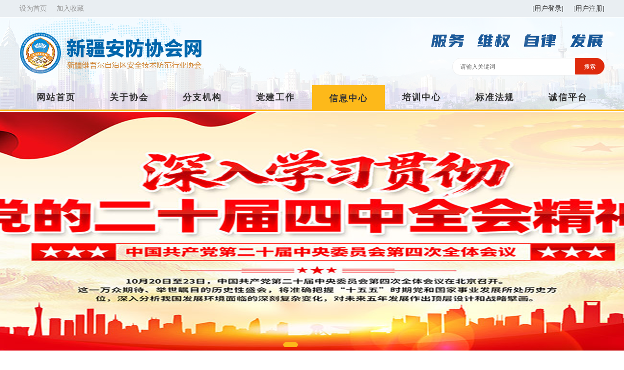

--- FILE ---
content_type: text/html; charset=utf-8
request_url: https://www.xjafxh.org/shows/48/1287.html
body_size: 9777
content:
<!DOCTYPE html>
<html>
	<head>
		<meta charset="UTF-8">
		<title>关于举办2023年安防工程技术员第五期在线网络考试的通知 - 通知公告 - 新疆维吾尔自治区安全技术防范行业协会</title>
		<meta name="keywords" content="新疆维吾尔自治区安全技术防范行业协会" />
		<meta name="description" content="新安协通〔2023〕29号各安防工程企业：根据新疆安防协会《安防工程企业资质等级评定管理办法》的规定和《关于正式开展安防工程技术员网上培训的通知》（新安协通〔2016〕27号）的精神，及《关于开通安防工程技术人员在线网络考试的通知》（新安协通〔2020〕09号）的要求，新疆安防协会组织2023年安防工程技术员第五期在线网络考试，现将有关事项通知如下：一、第五期在线网络考试的安防工程企业名单：根据各企业网上学习的完成情况..." />
		<link rel="stylesheet" href="/static/modules/cms/css/iconfont.css"/>
		<link rel="stylesheet" href="/static/modules/cms/css/base.css"/>
	</head>
	<body>
		
		<div class="top-bar">
			<div class="top-bar-box">
				<a class="top-bar-left" οnclick="SetHome(this,window.location);" href="javascript:void(0)">设为首页</a>
				<a class="top-bar-left" href="javascript:addFavorite()">加入收藏</a>
				                <a class="top-bar-right" target="_blank" href="/member/index/register.html">[用户注册]</a>
				<a class="top-bar-right" target="_blank" href="/member/index/login.html">[用户登录]</a>
                                				
			</div>
		</div>
		
		<div class="header">
			<div class="search">
				<div class="from">
					<form name="formsearch" action="/search.html">
						<input type="text" class="input" name="keyword" placeholder="请输入关键词" />
						<input type="submit" class="submit" value="搜索">
					</form>
				</div>
			</div>
			<div class="menu-box">
				<div class="menu">
					<li class="animate">
						<a href="/" title="首页">网站首页</a>
					</li>
					                    <li class="animate">
						<a href="/lists/22.html">关于协会</a>
												<ul>
							                            <a href="/lists/22.html" title="协会介绍">协会介绍</a>
                                                        <a href="/lists/23.html" title="组织机构">组织机构</a>
                                                        <a href="/lists/24.html" title="联系我们">联系我们</a>
                                                        
						</ul>
											</li>
					                    <li class="animate">
						<a href="/lists/30.html">分支机构</a>
												<ul>
							                            <a href="/lists/30.html" title="专家委员会">专家委员会</a>
                                                        <a href="/lists/37.html" title="无人机分会">无人机分会</a>
                                                        <a href="/lists/40.html" title="智能交通分会">智能交通分会</a>
                                                        
						</ul>
											</li>
					                    <li class="animate">
						<a href="/lists/44.html">党建工作</a>
												<ul>
							                            <a href="/lists/44.html" title="实事政治">实事政治</a>
                                                        <a href="/lists/45.html" title="党员活动">党员活动</a>
                                                        <a href="/lists/46.html" title="会员党建活动">会员党建活动</a>
                                                        
						</ul>
											</li>
					                    <li class="animate curr">
						<a href="/lists/48.html">信息中心</a>
												<ul>
							                            <a href="/lists/48.html" title="通知公告">通知公告</a>
                                                        <a href="/lists/49.html" title="协会新闻">协会新闻</a>
                                                        <a href="/lists/50.html" title="协会文件">协会文件</a>
                                                        <a href="/lists/51.html" title="行业动态">行业动态</a>
                                                        <a href="/lists/52.html" title="会员动态">会员动态</a>
                                                        <a href="/lists/69.html" title="资料下载">资料下载</a>
                                                        
						</ul>
											</li>
					                    <li class="animate">
						<a href="/lists/54.html">培训中心</a>
												<ul>
							                            <a href="/lists/54.html" title="培训安排">培训安排</a>
                                                        <a href="/lists/55.html" title="培训动态">培训动态</a>
                                                        <a href="/lists/56.html" title="证书查询">证书查询</a>
                                                        
						</ul>
											</li>
					                    <li class="animate">
						<a href="/lists/60.html">标准法规</a>
												<ul>
							                            <a href="/lists/60.html" title="政策法规">政策法规</a>
                                                        <a href="/lists/63.html" title="标准规范">标准规范</a>
                                                        
						</ul>
											</li>
					                    
                    <li class="animate">
						<a href="#" onclick="alert('敬请期待！')">诚信平台</a>
					</li>
				</div>
			</div>
		</div>
		
		
				<div class="banner">
			<div class="slide-box">
				<ul>
												<li><a class="banner-img" style="background: url(/uploads/images/20251111/08a15745cc5d2c389c87145feca4679a.png) no-repeat center center;" href='#'  target='_blank'></a></li>
															</ul>
				<div class="hd"></div>
			</div>
		</div>
		
		
		<div class="box pb40">
			<div class="left-sub">
												<div class="cont-block-title border-bg">
					<div class="curr">信息中心</div>
				</div>
				<div class="left-sub-box">
										<li class="curr">
												<a href="/index.php/lists/48.html">通知公告</a>
											</li>
										<li >
												<a href="/index.php/lists/49.html">协会新闻</a>
											</li>
										<li >
												<a href="/index.php/lists/50.html">协会文件</a>
											</li>
										<li >
												<a href="/index.php/lists/51.html">行业动态</a>
											</li>
										<li >
												<a href="/index.php/lists/52.html">会员动态</a>
											</li>
										<li >
												<a href="/index.php/lists/69.html">资料下载</a>
											</li>
										
				</div>
				<div class="cont-block-title">
					<div class="curr">最新资讯</div>
				</div>
				<div class="left-list-box">
										<a href="/shows/48/1481.html">
						<div class="time">01-14</div>
						<div class="title">关于开展2026年安防品牌日评优活动的通...</div>
					</a>
										<a href="/shows/49/1480.html">
						<div class="time">01-12</div>
						<div class="title">协会受邀参加2026全国安防界迎春团拜会...</div>
					</a>
										<a href="/shows/48/1479.html">
						<div class="time">01-04</div>
						<div class="title">关于缴纳2026年会费的通知</div>
					</a>
										<a href="/shows/49/1478.html">
						<div class="time">01-04</div>
						<div class="title">凝心聚力 共赴新程&mdash;&mdash;新疆安防协会受邀...</div>
					</a>
										<a href="/shows/49/1477.html">
						<div class="time">01-04</div>
						<div class="title">凝聚产业力量 赋能协同发展|新疆安防协...</div>
					</a>
								        
				</div>
							</div>
			<div class="right-box">
				<div class="cont-block-title border-bg">
					<div class="curr">通知公告</div>
					<ul><a href="/">首页</a> &gt; <a href="/index.php/lists/48.html" >信息中心</a> &gt; <a href="/lists/48.html" >通知公告</a></ul>
				</div>
				<div class="show-title">关于举办2023年安防工程技术员第五期在线网络考试的通知</div>
				<div class="show-info">
					<span>阅读：4253</span>
					<span>时间：2023-09-18 16:36</span>
				</div>
				<div class="show-content">
					<p style="text-align:right;line-height:37px"><span style="font-size:21px;font-family:方正仿宋_GBK">新安协通〔</span><span style="font-size:21px">2023</span><span style="font-size:21px;font-family:方正仿宋_GBK">〕</span><span style="font-size:21px">29</span><span style="font-size:21px;font-family:方正仿宋_GBK">号</span></p><p style="line-height:37px"><span style="font-size:21px;font-family:方正仿宋_GBK">各安防工程企业：</span></p><p style="text-indent:42px;line-height:37px"><span style="font-size:21px;font-family:方正仿宋_GBK">根据新疆安防协会《安防工程企业资质等级评定管理办法》的规定和<span style="color:black">《关于正式开展安防工程技术员网上培训的通知》（新安协通</span>〔</span><span style="font-size:21px">2016</span><span style="font-size:21px;font-family:方正仿宋_GBK">〕</span><span style="font-size:21px;color:black">27</span><span style="font-size:21px;font-family:方正仿宋_GBK">号）的精神，及《关于<span style="color:black">开通安防工程技术人员在线网络考试的通知</span>》<span style="color:black">（新安协通</span>〔</span><span style="font-size:21px">2020</span><span style="font-size:21px;font-family:方正仿宋_GBK">〕</span><span style="font-size:21px;color:black">09</span><span style="font-size:21px;font-family:方正仿宋_GBK">号）的要求，新疆安防协会组织</span><span style="font-size:21px">2023</span><span style="font-size:21px;font-family:方正仿宋_GBK">年安防工程技术员第五期在线网络考试，现将有关事项通知如下：</span></p><p style="text-indent:43px;line-height:37px"><span style="font-size:21px;font-family:方正仿宋_GBK;color:black">一、第五期在线网络考试的安防工程企业名单：</span></p><p style="text-align:left;text-indent:43px;line-height:37px"><span style="font-size:21px;font-family:方正仿宋_GBK;color:black">根据各企业网上学习的完成情况，并征求各企业意见，参加第五期在线网络考试的安防工程企业名单有以下</span><span style="font-size:21px;color:black">67</span><span style="font-size:21px;font-family:方正仿宋_GBK;color:black">家企业</span><span style="font-size:21px;color:black">165</span><span style="font-size:21px;font-family:方正仿宋_GBK;color:black">人。</span></p><p style="text-align:left;text-indent:43px;line-height:37px"><span style="font-size:21px;color:black">1</span><span style="font-size: 21px;font-family:方正仿宋_GBK;color:black">、新疆八达科技发展有限公司：</span><span style="font-size:21px;color:black">12</span><span style="font-size:21px;font-family:方正仿宋_GBK;color:black">人</span></p><p style="text-align:left;text-indent:43px;line-height:37px"><span style="font-size:21px;color:black">2</span><span style="font-size: 21px;font-family:方正仿宋_GBK;color:black">、新疆华瑞科技有限公司：</span><span style="font-size:21px;color:black">8</span><span style="font-size:21px;font-family:方正仿宋_GBK;color:black">人</span></p><p style="text-align:left;text-indent:43px;line-height:37px"><span style="font-size:21px;color:black">3</span><span style="font-size: 21px;font-family:方正仿宋_GBK;color:black">、库车经开物业服务有限公司：</span><span style="font-size:21px;color:black">8</span><span style="font-size:21px;font-family:方正仿宋_GBK;color:black">人</span></p><p style="text-align:left;text-indent:43px;line-height:37px"><span style="font-size:21px;color:black">4</span><span style="font-size: 21px;font-family:方正仿宋_GBK;color:black">、迅通网络技术有限公司：</span><span style="font-size:21px;color:black">7</span><span style="font-size:21px;font-family:方正仿宋_GBK;color:black">人</span></p><p style="text-align:left;text-indent:43px;line-height:37px"><span style="font-size:21px;color:black">5</span><span style="font-size: 21px;font-family:方正仿宋_GBK;color:black">、新疆中科丝路物联科技有限公司：</span><span style="font-size:21px;color:black">7</span><span style="font-size:21px;font-family:方正仿宋_GBK;color:black">人</span></p><p style="text-align:left;text-indent:43px;line-height:37px"><span style="font-size:21px;color:black">6</span><span style="font-size: 21px;font-family:方正仿宋_GBK;color:black">、新疆睿数云鼎信息科技有限公司：</span><span style="font-size:21px;color:black">7</span><span style="font-size:21px;font-family:方正仿宋_GBK;color:black">人</span></p><p style="text-align:left;text-indent:43px;line-height:37px"><span style="font-size:21px;color:black">7</span><span style="font-size: 21px;font-family:方正仿宋_GBK;color:black">、新疆云天科技工程技术有限公司：</span><span style="font-size:21px;color:black">5</span><span style="font-size:21px;font-family:方正仿宋_GBK;color:black">人</span></p><p style="text-align:left;text-indent:43px;line-height:37px"><span style="font-size:21px;color:black">8</span><span style="font-size: 21px;font-family:方正仿宋_GBK;color:black">、新疆阳光电通科技股份有限公司：</span><span style="font-size:21px;color:black">5</span><span style="font-size:21px;font-family:方正仿宋_GBK;color:black">人</span></p><p style="text-align:left;text-indent:43px;line-height:37px"><span style="font-size:21px;color:black">9</span><span style="font-size: 21px;font-family:方正仿宋_GBK;color:black">、新疆晟德高工程有限公司：</span><span style="font-size:21px;color:black">5</span><span style="font-size:21px;font-family:方正仿宋_GBK;color:black">人</span></p><p style="text-align:left;text-indent:43px;line-height:37px"><span style="font-size:21px;color:black">10</span><span style="font-size: 21px;font-family:方正仿宋_GBK;color:black">、新疆交投联网服务中心有限责任公司：</span><span style="font-size:21px;color:black">5</span><span style="font-size:21px;font-family:方正仿宋_GBK;color:black">人</span></p><p style="text-align:left;text-indent:43px;line-height:37px"><span style="font-size:21px;color:black">11</span><span style="font-size: 21px;font-family:方正仿宋_GBK;color:black">、巴州普天网络科技有限责任公司：</span><span style="font-size:21px;color:black">5</span><span style="font-size:21px;font-family:方正仿宋_GBK;color:black">人</span></p><p style="text-align:left;text-indent:43px;line-height:37px"><span style="font-size:21px;color:black">12</span><span style="font-size: 21px;font-family:方正仿宋_GBK;color:black">、新疆嚯宇建设工程有限责任公司：</span><span style="font-size:21px;color:black">4</span><span style="font-size:21px;font-family:方正仿宋_GBK;color:black">人</span></p><p style="text-align:left;text-indent:43px;line-height:37px"><span style="font-size:21px;color:black">13</span><span style="font-size: 21px;font-family:方正仿宋_GBK;color:black">、新疆承和网络有限公司：</span><span style="font-size:21px;color:black">4</span><span style="font-size:21px;font-family:方正仿宋_GBK;color:black">人</span></p><p style="text-align:left;text-indent:43px;line-height:37px"><span style="font-size:21px;color:black">14</span><span style="font-size: 21px;font-family:方正仿宋_GBK;color:black">、新疆鑫诚钰丰电子科技有限公司：</span><span style="font-size:21px;color:black">3</span><span style="font-size:21px;font-family:方正仿宋_GBK;color:black">人</span></p><p style="text-align:left;text-indent:43px;line-height:37px"><span style="font-size:21px;color:black">15</span><span style="font-size: 21px;font-family:方正仿宋_GBK;color:black">、新疆新志联科技发展有限公司：</span><span style="font-size:21px;color:black">5</span><span style="font-size:21px;font-family:方正仿宋_GBK;color:black">人</span></p><p style="text-align:left;text-indent:43px;line-height:37px"><span style="font-size:21px;color:black">16</span><span style="font-size: 21px;font-family:方正仿宋_GBK;color:black">、新疆希望电子有限公司：</span><span style="font-size:21px;color:black">3</span><span style="font-size:21px;font-family:方正仿宋_GBK;color:black">人</span></p><p style="text-align:left;text-indent:43px;line-height:37px"><span style="font-size:21px;color:black">17</span><span style="font-size: 21px;font-family:方正仿宋_GBK;color:black">、新疆同心共创智能科技有限公司：</span><span style="font-size:21px;color:black">3</span><span style="font-size:21px;font-family:方正仿宋_GBK;color:black">人</span></p><p style="text-align:left;text-indent:43px;line-height:37px"><span style="font-size:21px;color:black">18</span><span style="font-size: 21px;font-family:方正仿宋_GBK;color:black">、新疆天盾辉翔保安服务股份有限公司：</span><span style="font-size:21px;color:black">3</span><span style="font-size:21px;font-family:方正仿宋_GBK;color:black">人</span></p><p style="text-align:left;text-indent:43px;line-height:37px"><span style="font-size:21px;color:black">19</span><span style="font-size: 21px;font-family:方正仿宋_GBK;color:black">、新疆宝信智能技术有限公司：</span><span style="font-size:21px;color:black">3</span><span style="font-size:21px;font-family:方正仿宋_GBK;color:black">人</span></p><p style="text-align:left;text-indent:43px;line-height:37px"><span style="font-size:21px;color:black">20</span><span style="font-size: 21px;font-family:方正仿宋_GBK;color:black">、乌鲁木齐市新顺新技术防范有限公司：</span><span style="font-size:21px;color:black">3</span><span style="font-size:21px;font-family:方正仿宋_GBK;color:black">人</span></p><p style="text-align:left;text-indent:43px;line-height:37px"><span style="font-size:21px;color:black">21</span><span style="font-size: 21px;font-family:方正仿宋_GBK;color:black">、乌鲁木齐宏志鑫通网络科技有限公司：</span><span style="font-size:21px;color:black">3</span><span style="font-size:21px;font-family:方正仿宋_GBK;color:black">人</span></p><p style="text-align:left;text-indent:43px;line-height:37px"><span style="font-size:21px;color:black">22</span><span style="font-size: 21px;font-family:方正仿宋_GBK;color:black">、新疆忠众智远信息科技有限公司：</span><span style="font-size:21px;color:black">2</span><span style="font-size:21px;font-family:方正仿宋_GBK;color:black">人</span></p><p style="text-align:left;text-indent:43px;line-height:37px"><span style="font-size:21px;color:black">23</span><span style="font-size: 21px;font-family:方正仿宋_GBK;color:black">、新疆正方人合信息技术有限公司：</span><span style="font-size:21px;color:black">2</span><span style="font-size:21px;font-family:方正仿宋_GBK;color:black">人</span></p><p style="text-align:left;text-indent:43px;line-height:37px"><span style="font-size:21px;color:black">24</span><span style="font-size: 21px;font-family:方正仿宋_GBK;color:black">、新疆意华工程技术有限公司：</span><span style="font-size:21px;color:black">2</span><span style="font-size:21px;font-family:方正仿宋_GBK;color:black">人</span></p><p style="text-align:left;text-indent:43px;line-height:37px"><span style="font-size:21px;color:black">25</span><span style="font-size: 21px;font-family:方正仿宋_GBK;color:black">、新疆壹贰壹智能科技有限公司：</span><span style="font-size:21px;color:black">2</span><span style="font-size:21px;font-family:方正仿宋_GBK;color:black">人</span></p><p style="text-align:left;text-indent:43px;line-height:37px"><span style="font-size:21px;color:black">26</span><span style="font-size: 21px;font-family:方正仿宋_GBK;color:black">、新疆新服通信产业服务有限公司：</span><span style="font-size:21px;color:black">2</span><span style="font-size:21px;font-family:方正仿宋_GBK;color:black">人</span></p><p style="text-align:left;text-indent:43px;line-height:37px"><span style="font-size:21px;color:black">27</span><span style="font-size: 21px;font-family:方正仿宋_GBK;color:black">、新疆欣泰瑞资产管理有限公司：</span><span style="font-size:21px;color:black">2</span><span style="font-size:21px;font-family:方正仿宋_GBK;color:black">人</span></p><p style="text-align:left;text-indent:43px;line-height:37px"><span style="font-size:21px;color:black">28</span><span style="font-size: 21px;font-family:方正仿宋_GBK;color:black">、新疆斯瑞投资有限公司：</span><span style="font-size:21px;color:black">2</span><span style="font-size:21px;font-family:方正仿宋_GBK;color:black">人</span></p><p style="text-align:left;text-indent:43px;line-height:37px"><span style="font-size:21px;color:black">29</span><span style="font-size: 21px;font-family:方正仿宋_GBK;color:black">、新疆佰勋达电子科技有限公司：</span><span style="font-size:21px;color:black">2</span><span style="font-size:21px;font-family:方正仿宋_GBK;color:black">人</span></p><p style="text-align:left;text-indent:43px;line-height:37px"><span style="font-size:21px;color:black">30</span><span style="font-size: 21px;font-family:方正仿宋_GBK;color:black">、新疆奥力源电子科技有限公司：</span><span style="font-size:21px;color:black">2</span><span style="font-size:21px;font-family:方正仿宋_GBK;color:black">人</span></p><p style="text-align:left;text-indent:43px;line-height:37px"><span style="font-size:21px;color:black">31</span><span style="font-size: 21px;font-family:方正仿宋_GBK;color:black">、昌吉市网信网络工程有限责任公司：</span><span style="font-size:21px;color:black">2</span><span style="font-size:21px;font-family:方正仿宋_GBK;color:black">人</span></p><p style="text-align:left;text-indent:43px;line-height:37px"><span style="font-size:21px;color:black">32</span><span style="font-size: 21px;font-family:方正仿宋_GBK;color:black">、阿克苏地区雨暄商贸有限公司：</span><span style="font-size:21px;color:black">2</span><span style="font-size:21px;font-family:方正仿宋_GBK;color:black">人</span></p><p style="text-align:left;text-indent:43px;line-height:37px"><span style="font-size:21px;color:black">33</span><span style="font-size: 21px;font-family:方正仿宋_GBK;color:black">、伊犁锐弋智博电子科技有限责任公司：</span><span style="font-size:21px;color:black">1</span><span style="font-size:21px;font-family:方正仿宋_GBK;color:black">人</span></p><p style="text-align:left;text-indent:43px;line-height:37px"><span style="font-size:21px;color:black">34</span><span style="font-size: 21px;font-family:方正仿宋_GBK;color:black">、新疆卓越臻诚智能科技有限公司：</span><span style="font-size:21px;color:black">1</span><span style="font-size:21px;font-family:方正仿宋_GBK;color:black">人</span></p><p style="text-align:left;text-indent:43px;line-height:37px"><span style="font-size:21px;color:black">35</span><span style="font-size: 21px;font-family:方正仿宋_GBK;color:black">、新疆智慧港电子科技有限公司：</span><span style="font-size:21px;color:black">1</span><span style="font-size:21px;font-family:方正仿宋_GBK;color:black">人</span></p><p style="text-align:left;text-indent:43px;line-height:37px"><span style="font-size:21px;color:black">36</span><span style="font-size: 21px;font-family:方正仿宋_GBK;color:black">、新疆震宇科技有限公司：</span><span style="font-size:21px;color:black">1</span><span style="font-size:21px;font-family:方正仿宋_GBK;color:black">人</span></p><p style="text-align:left;text-indent:43px;line-height:37px"><span style="font-size:21px;color:black">37</span><span style="font-size: 21px;font-family:方正仿宋_GBK;color:black">、新疆壹德慧创信息科技有限公司：</span><span style="font-size:21px;color:black">1</span><span style="font-size:21px;font-family:方正仿宋_GBK;color:black">人</span></p><p style="text-align:left;text-indent:43px;line-height:37px"><span style="font-size:21px;color:black">38</span><span style="font-size: 21px;font-family:方正仿宋_GBK;color:black">、新疆星辉安防科技有限公司：</span><span style="font-size:21px;color:black">1</span><span style="font-size:21px;font-family:方正仿宋_GBK;color:black">人</span></p><p style="text-align:left;text-indent:43px;line-height:37px"><span style="font-size:21px;color:black">39</span><span style="font-size: 21px;font-family:方正仿宋_GBK;color:black">、新疆鑫晶城信息科技有限公司：</span><span style="font-size:21px;color:black">1</span><span style="font-size:21px;font-family:方正仿宋_GBK;color:black">人</span></p><p style="text-align:left;text-indent:43px;line-height:37px"><span style="font-size:21px;color:black">40</span><span style="font-size: 21px;font-family:方正仿宋_GBK;color:black">、新疆西域飞阳信息工程有限公司：</span><span style="font-size:21px;color:black">1</span><span style="font-size:21px;font-family:方正仿宋_GBK;color:black">人</span></p><p style="text-align:left;text-indent:43px;line-height:37px"><span style="font-size:21px;color:black">41</span><span style="font-size: 21px;font-family:方正仿宋_GBK;color:black">、新疆通晟达网络工程有限公司：</span><span style="font-size:21px;color:black">1</span><span style="font-size:21px;font-family:方正仿宋_GBK;color:black">人</span></p><p style="text-align:left;text-indent:43px;line-height:37px"><span style="font-size:21px;color:black">42</span><span style="font-size: 21px;font-family:方正仿宋_GBK;color:black">、新疆天辰投资有限公司：</span><span style="font-size:21px;color:black">1</span><span style="font-size:21px;font-family:方正仿宋_GBK;color:black">人</span></p><p style="text-align:left;text-indent:43px;line-height:37px"><span style="font-size:21px;color:black">43</span><span style="font-size: 21px;font-family:方正仿宋_GBK;color:black">、新疆天安工程有限责任公司：</span><span style="font-size:21px;color:black">1</span><span style="font-size:21px;font-family:方正仿宋_GBK;color:black">人</span></p><p style="text-align:left;text-indent:43px;line-height:37px"><span style="font-size:21px;color:black">44</span><span style="font-size: 21px;font-family:方正仿宋_GBK;color:black">、新疆双思威电子有限公司：</span><span style="font-size:21px;color:black">1</span><span style="font-size:21px;font-family:方正仿宋_GBK;color:black">人</span></p><p style="text-align:left;text-indent:43px;line-height:37px"><span style="font-size:21px;color:black">45</span><span style="font-size: 21px;font-family:方正仿宋_GBK;color:black">、新疆融数信息科技有限公司：</span><span style="font-size:21px;color:black">1</span><span style="font-size:21px;font-family:方正仿宋_GBK;color:black">人</span></p><p style="text-align:left;text-indent:43px;line-height:37px"><span style="font-size:21px;color:black">46</span><span style="font-size: 21px;font-family:方正仿宋_GBK;color:black">、新疆铭鼎高科投资发展有限公司：</span><span style="font-size:21px;color:black">1</span><span style="font-size:21px;font-family:方正仿宋_GBK;color:black">人</span></p><p style="text-align:left;text-indent:43px;line-height:37px"><span style="font-size:21px;color:black">47</span><span style="font-size: 21px;font-family:方正仿宋_GBK;color:black">、新疆美佳能电子科技有限公司：</span><span style="font-size:21px;color:black">1</span><span style="font-size:21px;font-family:方正仿宋_GBK;color:black">人</span></p><p style="text-align:left;text-indent:43px;line-height:37px"><span style="font-size:21px;color:black">48</span><span style="font-size: 21px;font-family:方正仿宋_GBK;color:black">、新疆六合安消防科技有限公司：</span><span style="font-size:21px;color:black">1</span><span style="font-size:21px;font-family:方正仿宋_GBK;color:black">人</span></p><p style="text-align:left;text-indent:43px;line-height:37px"><span style="font-size:21px;color:black">49</span><span style="font-size: 21px;font-family:方正仿宋_GBK;color:black">、新疆蓝科智联电子科技有限公司：</span><span style="font-size:21px;color:black">1</span><span style="font-size:21px;font-family:方正仿宋_GBK;color:black">人</span></p><p style="text-align:left;text-indent:43px;line-height:37px"><span style="font-size:21px;color:black">50</span><span style="font-size: 21px;font-family:方正仿宋_GBK;color:black">、新疆聚凯顺建设工程有限公司：</span><span style="font-size:21px;color:black">1</span><span style="font-size:21px;font-family:方正仿宋_GBK;color:black">人</span></p><p style="text-align:left;text-indent:43px;line-height:37px"><span style="font-size:21px;color:black">51</span><span style="font-size: 21px;font-family:方正仿宋_GBK;color:black">、新疆金拓达电子科技有限公司：</span><span style="font-size:21px;color:black">1</span><span style="font-size:21px;font-family:方正仿宋_GBK;color:black">人</span></p><p style="text-align:left;text-indent:43px;line-height:37px"><span style="font-size:21px;color:black">52</span><span style="font-size: 21px;font-family:方正仿宋_GBK;color:black">、新疆金蓝盾工程技术有限责任公司：</span><span style="font-size:21px;color:black">1</span><span style="font-size:21px;font-family:方正仿宋_GBK;color:black">人</span></p><p style="text-align:left;text-indent:43px;line-height:37px"><span style="font-size:21px;color:black">53</span><span style="font-size: 21px;font-family:方正仿宋_GBK;color:black">、新疆慧光腾达电子科技有限公司：</span><span style="font-size:21px;color:black">1</span><span style="font-size:21px;font-family:方正仿宋_GBK;color:black">人</span></p><p style="text-align:left;text-indent:43px;line-height:37px"><span style="font-size:21px;color:black">54</span><span style="font-size: 21px;font-family:方正仿宋_GBK;color:black">、新疆惠文网络信息系统工程有限公司：</span><span style="font-size:21px;color:black">1</span><span style="font-size:21px;font-family:方正仿宋_GBK;color:black">人</span></p><p style="text-align:left;text-indent:43px;line-height:37px"><span style="font-size:21px;color:black">55</span><span style="font-size: 21px;font-family:方正仿宋_GBK;color:black">、新疆汇通捷网络工程有限公司：</span><span style="font-size:21px;color:black">1</span><span style="font-size:21px;font-family:方正仿宋_GBK;color:black">人</span></p><p style="text-align:left;text-indent:43px;line-height:37px"><span style="font-size:21px;color:black">56</span><span style="font-size: 21px;font-family:方正仿宋_GBK;color:black">、新疆华泽浩实智能科技有限公司：</span><span style="font-size:21px;color:black">1</span><span style="font-size:21px;font-family:方正仿宋_GBK;color:black">人</span></p><p style="text-align:left;text-indent:43px;line-height:37px"><span style="font-size:21px;color:black">57</span><span style="font-size: 21px;font-family:方正仿宋_GBK;color:black">、新疆华腾建设工程有限公司：</span><span style="font-size:21px;color:black">1</span><span style="font-size:21px;font-family:方正仿宋_GBK;color:black">人</span></p><p style="text-align:left;text-indent:43px;line-height:37px"><span style="font-size:21px;color:black">58</span><span style="font-size: 21px;font-family:方正仿宋_GBK;color:black">、新疆鸿顺建业建筑工程有限公司：</span><span style="font-size:21px;color:black">1</span><span style="font-size:21px;font-family:方正仿宋_GBK;color:black">人</span></p><p style="text-align:left;text-indent:43px;line-height:37px"><span style="font-size:21px;color:black">59</span><span style="font-size: 21px;font-family:方正仿宋_GBK;color:black">、新疆宏源时代保安服务有限责任公司：</span><span style="font-size:21px;color:black">1</span><span style="font-size:21px;font-family:方正仿宋_GBK;color:black">人</span></p><p style="text-align:left;text-indent:43px;line-height:37px"><span style="font-size:21px;color:black">60</span><span style="font-size: 21px;font-family:方正仿宋_GBK;color:black">、新疆恒和久远信息技术有限公司：</span><span style="font-size:21px;color:black">1</span><span style="font-size:21px;font-family:方正仿宋_GBK;color:black">人</span></p><p style="text-align:left;text-indent:43px;line-height:37px"><span style="font-size:21px;color:black">61</span><span style="font-size: 21px;font-family:方正仿宋_GBK;color:black">、新疆广为智能科技有限公司：</span><span style="font-size:21px;color:black">1</span><span style="font-size:21px;font-family:方正仿宋_GBK;color:black">人</span></p><p style="text-align:left;text-indent:43px;line-height:37px"><span style="font-size:21px;color:black">62</span><span style="font-size: 21px;font-family:方正仿宋_GBK;color:black">、新疆彩宏建业建设工程有限公司：</span><span style="font-size:21px;color:black">1</span><span style="font-size:21px;font-family:方正仿宋_GBK;color:black">人</span></p><p style="text-align:left;text-indent:43px;line-height:37px"><span style="font-size:21px;color:black">63</span><span style="font-size: 21px;font-family:方正仿宋_GBK;color:black">、新疆犇云通讯技术有限公司：</span><span style="font-size:21px;color:black">1</span><span style="font-size:21px;font-family:方正仿宋_GBK;color:black">人</span></p><p style="text-align:left;text-indent:43px;line-height:37px"><span style="font-size:21px;color:black">64</span><span style="font-size: 21px;font-family:方正仿宋_GBK;color:black">、新疆傲阳科技有限公司：</span><span style="font-size:21px;color:black">1</span><span style="font-size:21px;font-family:方正仿宋_GBK;color:black">人</span></p><p style="text-align:left;text-indent:43px;line-height:37px"><span style="font-size:21px;color:black">65</span><span style="font-size: 21px;font-family:方正仿宋_GBK;color:black">、石河子开发区新科电力技术服务有限公司：</span><span style="font-size:21px;color:black">1</span><span style="font-size:21px;font-family:方正仿宋_GBK;color:black">人</span></p><p style="text-align:left;text-indent:43px;line-height:37px"><span style="font-size:21px;color:black">66</span><span style="font-size: 21px;font-family:方正仿宋_GBK;color:black">、巴州金邦电子科技有限公司：</span><span style="font-size:21px;color:black">1</span><span style="font-size:21px;font-family:方正仿宋_GBK;color:black">人</span></p><p style="text-align:left;text-indent:43px;line-height:37px"><span style="font-size:21px;color:black">67</span><span style="font-size: 21px;font-family:方正仿宋_GBK;color:black">、巴州浩展网络有限责任公司：</span><span style="font-size:21px;color:black">1</span><span style="font-size:21px;font-family:方正仿宋_GBK;color:black">人</span></p><p style="text-indent:45px;line-height:37px"><span style="font-size:21px;font-family:方正仿宋_GBK;color:black">二、</span><span style="font-size:21px;font-family:方正仿宋_GBK">考试时间：</span><span style="font-size:21px">2023</span><span style="font-size:21px;font-family:方正仿宋_GBK">年</span><span style="font-size:21px">09</span><span style="font-size:21px;font-family:方正仿宋_GBK">月</span><span style="font-size:21px">21</span><span style="font-size:21px;font-family:方正仿宋_GBK">日</span><span style="font-size:21px">10:30-11:40</span></p><p style="text-indent:45px;line-height:37px"><span style="font-size:21px;font-family:方正仿宋_GBK;color:black">三、考试地点：考生根据《技术员网络在线考试须知及注意事项》要求自行选择符合条件的地点。</span></p><p style="text-indent:44px;line-height:37px"><span style="font-size:21px;font-family:方正仿宋_GBK;color:black">四、考试须知：</span></p><p style="text-indent:44px;line-height:37px"><span style="font-size:21px;color:black">1</span><span style="font-size:21px;font-family:方正仿宋_GBK;color:black">、考生所需电脑必须有前置摄像头并处于开启状态，网络带宽</span><span style="font-size:21px;color:black">4M</span><span style="font-size:21px;font-family:方正仿宋_GBK;color:black">以上；</span></p><p style="text-indent:44px;line-height:37px"><span style="font-size:21px;color:black">2</span><span style="font-size:21px;font-family:方正仿宋_GBK;color:black">、浏览器必须使用最新版</span><span style="font-size:21px;color:black">360</span><span style="font-size:21px;font-family:方正仿宋_GBK;color:black">浏览器；</span></p><p style="text-indent:44px;line-height:37px"><span style="font-size:21px;color:black">3</span><span style="font-size:21px;font-family:方正仿宋_GBK;color:black">、考生账号为身份证号（</span><span style="font-size:21px;color:black">18</span><span style="font-size:21px;font-family:方正仿宋_GBK;color:black">位），密码为</span><span style="font-size:21px;color:black">123456</span><a></a><span style="font-size:21px;font-family:方正仿宋_GBK;color:black">。</span></p><p style="text-indent:44px;line-height:37px"><span style="font-size:21px;font-family:方正仿宋_GBK;color:black">五、考试操作流程</span></p><p style="text-indent:44px;line-height:37px"><span style="font-size:21px;color:black">1</span><span style="font-size:21px;font-family:方正仿宋_GBK;color:black">、登录</span><span style="font-size:21px;color:black">www.xjafpx.com</span><span style="font-size:21px;font-family:方正仿宋_GBK;color:black">网页，找到在线测试，输入考生账号</span><span style="font-size:21px;color:black">(</span><span style="font-size: 21px;font-family:方正仿宋_GBK;color:black">身份证号</span><span style="font-size:21px;color:black">)</span><span style="font-size:21px;font-family:方正仿宋_GBK;color:black">及密码</span><span style="font-size:21px;color:black">123456</span><span style="font-size:21px;font-family: 方正仿宋_GBK;color:black">；</span></p><p style="text-indent:44px;line-height:37px"><span style="font-size:21px;color:black">2</span><span style="font-size:21px;font-family:方正仿宋_GBK;color:black">、进入考试页面，并点击参加考试（请核对右上角姓名是否正确）；</span></p><p style="text-indent:44px;line-height:37px"><span style="font-size:21px;color:black">3</span><span style="font-size:21px;font-family:方正仿宋_GBK;color:black">、左上角出现对话框并点击允许；</span></p><p style="text-indent:44px;line-height:37px"><span style="font-size:21px;color:black">4</span><span style="font-size:21px;font-family:方正仿宋_GBK;color:black">、左上角出现考生现场视频，</span><span style="font-size:21px;color:black">3-5</span><span style="font-size:21px;font-family:方正仿宋_GBK;color:black">秒后视频切换至后台，自行考试即可。</span></p><p style="text-indent:44px;line-height:37px"><span style="font-size:21px;font-family:方正仿宋_GBK;color:black">六、注意事项：考试平台已开启防作弊系统</span></p><p style="text-indent:44px;line-height:37px"><span style="font-size:21px;color:black">1</span><span style="font-size:21px;font-family:方正仿宋_GBK;color:black">、开始考试后，考试页面会成全屏模式，考试期间勿按键盘上的退出键</span><span style="font-size:21px;color:black">Esc</span><span style="font-size:21px;font-family:方正仿宋_GBK;color:black">，否则会造成自动交卷，本次考试结束！</span></p><p style="text-indent:44px;line-height:37px"><span style="font-size:21px;color:black">2</span><span style="font-size:21px;font-family:方正仿宋_GBK;color:black">、考试过程中请勿切换页面（如打开网页搜索或者聊天工具、文档等三次），则强制交卷，本次考试结束！</span></p><p style="text-indent:44px;line-height:37px"><span style="font-size:21px;color:black">3</span><span style="font-size:21px;font-family:方正仿宋_GBK;color:black">、考试时会对考生进行实时视频监控，考试环境请选择明亮处。</span></p><p style="text-indent:44px;line-height:37px"><span style="font-size:21px;color:black">4</span><span style="font-size:21px;font-family:方正仿宋_GBK;color:black">、考试时的视频监控，后台成绩查询时可出现。如发现和手持身份证的照片与考试系统监控不是同一人，则考试成绩作废！</span></p><p style="text-indent:44px;line-height:37px"><span style="font-size:21px;color:black">5</span><span style="font-size:21px;font-family:方正仿宋_GBK;color:black">、考生考试全过程需直视摄像头，且镜头内不允许出现其他人员。</span></p><p style="text-indent:44px;line-height:37px"><span style="font-size:21px;color:black">6</span><span style="font-size:21px;font-family:方正仿宋_GBK;color:black">、答题期间请勿接听电话。</span><span style="font-size:21px;color:black"> </span></p><p style="text-indent:44px;line-height:37px"><span style="font-size:21px;color:black">7</span><span style="font-size:21px;font-family:方正仿宋_GBK;color:black">、发现替考及作弊者，一律取消考试资格。</span></p><p style="text-indent:44px;line-height:37px"><span style="font-size:21px;font-family:方正仿宋_GBK;color:black">七、联系电话：曾涛</span><span style="font-size:21px;color:black"> 18999208220&nbsp; </span><span style="font-size:21px;font-family:方正仿宋_GBK;color:black">李娅辉</span><span style="font-size:21px;color:black">18199915626</span></p><p style="text-indent:90px;line-height:37px"><span style="font-size:21px;font-family:方正仿宋_GBK;color:black">新疆安防协会联系人</span><span style="font-size:21px;color:black">:</span><span style="font-size:21px;font-family:方正仿宋_GBK;color:black">吕远彩</span><span style="font-size:21px;color:black"> 15349987998</span></p><p style="margin-left:19px;text-align:left;text-indent:71px;line-height:37px"><span style="font-size:21px;font-family:方正仿宋_GBK;color:black">望各安防工程企业接此通知后，准时参加考试。</span></p><p style="margin-left:47px;text-align:left;text-indent:43px;line-height: 37px"><span style="font-size: 21px;font-family:方正仿宋_GBK;color:black">附件一：技术员网络在线考试须知及注意事项</span></p><p style=";text-align:right;text-indent:43px;line-height:37px"><span style="font-size:21px">&nbsp;</span></p><p style=";text-align:right;text-indent:43px;line-height:37px"><span style="font-size:21px">&nbsp;</span></p><p style=";text-align:right;text-indent:43px;line-height:37px"><span style="font-size:21px;font-family:方正仿宋_GBK">新疆维吾尔自治区安全技术防范行业协会</span></p><p style="text-align: right; text-indent: 43px; line-height: 37px;"><span style="font-size:21px">&nbsp;&nbsp;&nbsp;&nbsp;&nbsp;&nbsp;&nbsp;&nbsp;&nbsp;&nbsp;&nbsp;&nbsp;&nbsp;&nbsp;&nbsp;&nbsp;&nbsp;&nbsp;&nbsp;&nbsp;&nbsp;&nbsp;&nbsp;&nbsp;&nbsp;&nbsp;&nbsp;&nbsp;&nbsp;&nbsp;&nbsp; 2023</span><span style="font-size:21px;font-family:方正仿宋_GBK">年</span><span style="font-size:21px">09</span><span style="font-size:21px;font-family:方正仿宋_GBK">月</span><span style="font-size:21px">18</span><span style="font-size:21px;font-family:方正仿宋_GBK">日</span></p><p style="line-height: 16px;"><img src="https://www.xjafxh.org/static/libs/ueditor/dialogs/attachment/fileTypeImages/icon_doc.gif"/><a style="font-size:12px; color:#0066cc;" href="/uploads/files/20210419/e45165b87750f3cf0f469c35c6dca2ba.docx" title="e45165b87750f3cf0f469c35c6dca2ba.docx"><span style="font-family: 方正仿宋_GBK; font-size: 21px; text-indent: 43px;">技术员网络在线考试须知及注意事项</span>.docx</a></p><p style="text-align: left; text-indent: 43px; line-height: 37px;"><span style="font-size:21px;font-family:方正仿宋_GBK"></span><br/></p><p><br/></p>				</div>
			</div>
		</div>
		<div class="footer">
			<div class="footer-cont-box">
				<div class="item sub-menu">
					<div class="footer-title">网站导航</div>
					<div class="footer-sub-menu">
												<a href="/lists/22.html">关于协会</a>
												<a href="/lists/30.html">分支机构</a>
												<a href="/lists/44.html">党建工作</a>
												<a href="/lists/48.html">信息中心</a>
												<a href="/lists/54.html">培训中心</a>
												<a href="/lists/60.html">标准法规</a>
						            			<select onchange="openLink($(this).val())" class="friend-link">
            				<option value="">友情连接</option>
														<option value="https://www.xjafpx.com/">新疆安防培训网</option>
														<option value="http://www.21csp.com.cn/index.html">中国安全防范产品行业协会</option>
														<option value="http://www.szspia.org/">深圳市安防协会</option>
														<option value="http://www.szuavia.org/">深圳市无人机行业协会</option>
														<option value="http://www.nmgafxh.com/">内蒙古安防协会</option>
														<option value="http://www.sxafxh.cn/">陕西省安防协会</option>
														<option value="http://www.jlafw.com/">吉林省社会公共安全产品协会</option>
														<option value="http://www.sh-anfang.org/">上海安防协会</option>
														<option value="https://www.yoafz.com/">中亚数字安博会</option>
														<option value="http://www.szafxh.cn/">苏州市安防协会</option>
														<option value="http://www.aspia.cn/">安徽省安防协会</option>
														<option value="http://www.sccdafxh.com/">成都安全防范协会</option>
														<option value="https://www.afzhan.com/">中国安防展览网</option>
														<option value="http://www.zjaf.net/">浙江安防网</option>
														<option value="http://www.hzaf.net/">杭州市安防协会</option>
							            			</select>
            			            			
					</div>
				</div>
				<div class="item about-us">
					<div class="footer-title">联系我们</div>
					<div class="row phone">0991-5821076</div>
					<div class="row mail">电子邮箱：xjafxh_3@163.com</div>
					<div class="row mail">投诉建议：0991-5821076</div>
					<div class="row address">地址：乌鲁木齐市黄河路396号七一酱园高层B座1303室、1304室</div>
				</div>
				<div class="item ercode">
					<div class="code-qq">
												<a target="_blank" href="http://wpa.qq.com/msgrd?v=3&uin=147332438&site=qq&menu=yes">专家委员会</a>
												<a target="_blank" href="http://wpa.qq.com/msgrd?v=3&uin=2150457286&site=qq&menu=yes">会员部交流</a>
												<a target="_blank" href="http://wpa.qq.com/msgrd?v=3&uin=982971447&site=qq&menu=yes">综合部交流</a>
											</div>
										<div class="ercode-img">
						<img src="/uploads/images/20201111/a657b8c8302c0481983379fe8f313b11.png"/>
						<span>微信二维码</span>
					</div>
									</div>
			</div>
		</div>
		
		<div class="footer-bottom">
			<div class="footer-bottom-box">
				<a class="bottom-link" href="#"><img src="/static/modules/cms/images/bottom-img-1.png"/></a>
				<a class="bottom-link" href="#"><img src="/static/modules/cms/images/bottom-img-2.png"/></a>
				<a class="bottom-link" href="#"><img src="/static/modules/cms/images/bottom-img-3.png"/></a>
				<a class="bottom-link" href="#"><img src="/static/modules/cms/images/bottom-img-4.png"/></a>
				<div class="copyright">版权所有：新疆维吾尔自治区安全技术防范行业协会　<a href="https://beian.miit.gov.cn/" target="_blank" style="color:#fff">新ICP备12001198号</a>　<a href="http://www.luqiao.net/" target="_blank" style="color:#fff">技术支持：路桥网络</a></div>
			</div>
		</div>
		
	</body>
	<script src="/static/modules/cms/js/jquery-1.12.4.min.js"></script>
	<script src="/static/modules/cms/js/jquery.SuperSlide-2.1.3.js"></script>
	<script src="/static/modules/cms/js/function.js"></script>
	<script src="/static/modules/cms/js/main.js"></script>
</html>

--- FILE ---
content_type: text/css
request_url: https://www.xjafxh.org/static/modules/cms/css/base.css
body_size: 4545
content:
@charset "utf-8";
/* reset */
html,body,h1,h2,h3,h4,h5,h6,div,dl,dt,dd,ul,ol,li,p,blockquote,pre,hr,figure,table,caption,th,td,form,fieldset,legend,input,button,textarea,menu{margin:0;padding:0;}
header,footer,section,article,aside,nav,hgroup,address,figure,figcaption,menu,details{display:block;}
table{border-collapse:collapse;border-spacing:0;}
caption,th{text-align:left;font-weight:normal;}
html,body,fieldset,img,iframe,abbr{border:0;}
i,cite,em,var,address,dfn{font-style:normal;}
[hidefocus],summary{outline:0;}
li{list-style:none;}
h1,h2,h3,h4,h5,h6,small{font-size:100%;}
sup,sub{font-size:83%;}
pre,code,kbd,samp{font-family:inherit;}
q:before,q:after{content:none;}
textarea{overflow:auto;resize:none;}
label,summary{cursor:default;}
a,button{cursor:pointer;}
h1,h2,h3,h4,h5,h6,em,strong,b{font-weight:bold;}
del,ins,u,s,a,a:hover{text-decoration:none;}
body,textarea,input,button,select,keygen,legend{font:12px/1.14 "microsoft yahei", "Arial";color:#333;outline:0;}
body{background:#f3f1f2;}
a{color:#989898;}
a:hover{color: #0065ab;}
a{outline: none;text-decoration: none;}

body {
    font: 14px/1.5 Helvetica Neue,Helvetica,Arial,Microsoft Yahei,Hiragino Sans GB,Heiti SC,WenQuanYi Micro Hei,sans-serif;
    background: #fff;
}

.animate {
	-webkit-transition: all 0.5s;
	-moz-transition: all 0.5s;
	-o-transition: all 0.5s;
	-ms-transition: all 0.5s;
}

.mb40 {
	margin-bottom: 40px;
}

.pb40 {
	padding-bottom: 40px;
}

/* 幻灯 */
.slide-box {
	width:100%;
	height:100%;
	overflow:hidden;
	position:relative;
}
.slide-box .hd {
	height:15px;
	overflow:hidden;
	position:absolute;
	bottom:10px;
	left:45%;
	z-index:10;
	margin:0 auto;
}
.slide-box .hd{
	overflow:hidden; zoom:1;
}
.slide-box .hd li{
	float:left;
	margin:0 5px;
	width:10px;
	height:10px;
	line-height:10px;
	text-align:center;
	background:#fff;
	cursor:pointer;
	border-radius:5px;
	-moz-border-radius: 5px;
	-webkit-border-radius: 5px;
}
.slide-box .hd li.on {
	background:#fdb91a;
	color:#fff;
	width: 30px;
}

.slide-box ul li p {
    position: absolute;
    display: block;
    width: calc( 100% - 10px );
    height: 40px;
    line-height: 40px;
    padding: 0 0 0 10px;
    color: #ffff;
    bottom: 0;
    background: url(../images/bg-03.png);
}

.slide-box ul li p a {
	color: #fff;
}

.slide-box .bd {
	position:relative;
	height:100%;
	z-index:0;
}
.slide-box .bd li {
	zoom:1;
	vertical-align:middle;
	position:relative;
}
.slide-box .bd img {
	width:100%;
	display:block;
}
.slide-box .bd li span {
	display:block;
	position:absolute;
	bottom:0;
	width:100%;
	height:45px;
	line-height:22px;
	padding-top:5px;
	font-size: 16px;
	background:url(../images/bg05.png) left top repeat;
	color:#fff;
	text-align:center;
}
.slide-box .prev , .slide-box .next {
	position:absolute;
	left:3%;
	top:50%;
	margin-top:-25px;
	display:block;
	width:32px;
	height:40px;
	text-align: center;
	line-height: 40px;
	font-size: 30px;
	color: #fff;
	filter:alpha(opacity=50);opacity:0.5;
}
.slide-box .next {
	left:auto;
	right:3%;
	background-position:8px 5px;
}
.slide-box .prev:hover , .slide-box .next:hover {
	filter:alpha(opacity=100);
	opacity:1;
}
.slide-box .prevStop , .slide-box .nextStop {
	display:none;
}


.login-alert-box {
	display: none;
	position: fixed;
	z-index: 1000;
	top: 0;
	left: 0;
	bottom: 0;
	right: 0;
	background: url(../images/bg-05.png);
}

.login-alert {
	display: block;
	width: 400px;
	position: fixed;
	z-index: 1001;
	top: calc( 50% - 150px );
	left: calc( 50% - 200px );
}

.login-alert .login-form {
	display: block;
	overflow: hidden;
	background: #fff;
	padding: 20px 0 0 0;
}

.login-alert .login-form li {
	display: block;
	float: left;
	width: calc( 100% - 40px );
	padding: 0 20px 20px 20px;
}

.login-alert .login-form li input {
	display: block;
	width: 100%;
	height: 40px;
	line-height: 40px;
	border: #ccc 1px solid;
	background: #fff;
	box-sizing: border-box;
	outline: none;
	padding: 0 15px;
	font-size: 16px;
}

.login-alert .login-form li input.code {
	float: left;
	width: calc( 100% - 160px );
}

.login-alert .login-form li .check-box {
	display: inline-block;
	float: left;
	cursor: pointer;
}

.login-alert .login-form li .check-box b {
	display: inline-block;
	float: left;
	text-align: center;
	border: #ccc 1px solid;
}

.login-alert .login-form li .check-box > b > b {
	float: left;
	width: 12px;
	height: 12px;
	border: none;
	background: #ccc;
	margin: 3px;
}

.login-alert .login-form li .check-box > b.curr {
	border: #0065ab 1px solid;
}

.login-alert .login-form li .check-box > b.curr > b {
	background: #0065ab;
}

.login-alert .login-form li .check-box span {
	margin-left: 5px;
}

.login-alert .login-form li a {
	float: right;
}

.login-alert .login-form li img {
	float: right;
	width: 140px;
	height: 40px;
}

.login-alert .login-form li input[type="submit"] {
	background: #0065ab;
	float: left;
	width: calc( 100% - 160px );
	color: #fff;
	border: none;
}

.login-alert .login-form li input[type="button"] {
	float: right;
	background: #fdb91a;
	width: 140px;
	border: none;
}

.top-bar {
	display: block;
	max-width: 1920px;
	min-width: 1200px;
	margin: 0 auto;
	background: #e9eef2;
}

.top-bar .top-bar-box {
	display: block;
	width: 1200px;
	height: 35px;
	line-height: 35px;
	margin: 0 auto;
}

.top-bar .top-bar-box .top-bar-left {
	float: left;
	margin-right: 20px;
}

.top-bar .top-bar-box .top-bar-right {
	float: right;
	color: #333;
	cursor: pointer;
	margin-left: 20px;
}

.top-bar .top-bar-box a:hover {
	color: #f33;
}

.header {
	display: block;
	width: 100%;
	min-width: 1200px;
	height: 193px;
	background: url(../images/head-bg.png) no-repeat center;
}

.search {
	display: block;
	margin: 0 auto;
	width: 1200px;
	height: 140px;
	overflow: hidden;
	
}

.search .from {
	display: block;
	float: right;
	margin-top: 84px;
	overflow: hidden;
}

.search .from input {
	display: block;
	float: left;
	height: 34px;
	line-height: 34px;
}

.search .from .input {
	width: 220px;
	padding: 0 15px;
	border: #eee 1px solid;
	border-bottom-left-radius: 17px;
	border-top-left-radius: 17px;
}

.search .from .submit {
	width: 60px;
	background: #DE2B0D;
	color: #FFFFFF;
	border: #de2b0d 1px solid;
	border-top-right-radius: 17px;
	border-bottom-right-radius: 17px;
}

.menu-box {
	display: block;
	width: 100%;
	max-width: 1920px;
	margin: 0 auto;
	border-bottom: #fdb91a 4px solid;
}

.menu-box .menu {
	display: flex;
	width: 1200px;
	height: 50px;
	margin: 0 auto;
}

.menu-box .menu>li , .menu-box .menu>li>a {
	display: block;
	flex: 1 1 auto;
	letter-spacing: 2px;
	text-align: center;
	font-size: 18px;
	font-weight: bold;
	position: relative;
}

.menu-box .menu>li>a {
	line-height: 50px;
	color: #333;
}

.menu-box .menu>li:last-child {
	background: none;
}

.menu-box .menu>li.curr , .menu-box .menu>li:hover {
	background:#fdb91a ;
}

.menu-box .menu>li.curr>a , .menu-box .menu>li:hover>a {
	line-height: 54px;
}

.menu-box .menu>li ul {
	display: none;
	position: absolute;
	width: 100%;
	overflow: hidden;
	z-index: 10;
	padding: 5px 0;
	border-bottom-left-radius: 5px;
	border-bottom-right-radius: 5px;
	background: url(../images/bg-05.png);
}

.menu-box .menu>li:hover ul {
	display: block;
}

.menu-box .menu>li ul a {
	display: block;
	float: left;
	width: calc( 100% - 10px );
	margin: 2px 5px;
	height: 30px;
	line-height: 30px;
	font-size: 14px;
	color: #fff;
	font-weight:normal;
}

.menu-box .menu>li ul a:hover {
	background: #fff;
	border-radius: 5px;
	color: #333;
}

.banner {
	display: block;
	margin: 0 auto;
	max-width: 1920px;
	height: 500px;
	overflow: hidden;
}

.banner .slider-box {
	display: block;
	width: 100%;
}

.banner .slider-box img {
	width: 100%;
}

.banner-img {
	display: block;
	float: left;
	width: 100%;
	height: 500px;
}

.class-images {
	display: block;
	width: 100%;
	text-align: center;
	overflow: hidden;
}

.class-images img {
	width: 100%;
	max-width: 1920px;
	min-width: 1200px;
}

.notice-bar {
	display: block;
	margin: 0 auto;
	max-width: 1920px;
	min-width: 1200px;
	background: #e9eef2;
}

.notice-bar .notice-bar-box {
	display: block;
	width: 1200px;
	margin: 0 auto;
}

.notice-bar .notice-bar-box a {
	display: block;
	height: 40px;
	line-height: 40px;
	background: url(../images/horn.png) no-repeat left center;
	padding-left: 30px;
}

.notice-bar .notice-bar-box a span {
	float: right;
}

.box {
	display: block;
	width: 1200px;
	margin: 25px auto 0 auto;
	overflow: hidden;
}

.box .half-box {
	display: block;
	float: left;
	width: calc( 50% - 20px );
}

.box .half-box:nth-of-type(odd) {
	margin-right: 40px;
}

.cont-block {
	display: block;
}

.cont-block-title {
	display: block;
	height: 45px;
	overflow: hidden;
	border-bottom: #e5e5e5 1px solid;
}

.cont-block-title.border-bg {
	border: none;
	height: 49px;
	background: url(../images/title-border-bg.png) repeat-x bottom;
}

.cont-block-title div {
	float: left;
	height: 45px;
	line-height: 45px;
	color: #989898;
	font-size: 18px;
	font-weight: bold;
	padding:0 20px;
	cursor: pointer;
}

.cont-block-title div.curr {
	color: #fff;
	padding-right: 50px;
	cursor: default;
	background: url(../images/title-bg.png) no-repeat right center;
}

.cont-block-title .more {
	display: block;
	float: right;
	height: 45px;
	line-height: 45px;
}

.cont-block-title ul {
	display: block;
	float: right;
	height:26px;
	margin: 10px 0;
}

.cont-block-title ul li {
	float: left;
	height: 26px;
	line-height: 26px;
	background: #eee;
	margin-left: 15px;
	padding: 0 15px;
	color: #0065ab;
	cursor: pointer;
}

.cont-block-title ul li.curr {
	background: #0065ab;
	color: #fff;
	cursor: default;
}

.cont-block-box {
	display: none;
	width: 100%;
	overflow: hidden;
}

.cont-block-box.curr {
	display: block;
}

.cont-block-box a {
	display: block;
	padding-left: 24px;
	height: 39px;
	line-height: 39px;
	border-bottom: #f0f0f0 1px dashed;
	color: #333;
	background: url(../images/list-bg.png) no-repeat left center;
}

.cont-block-box a:hover {
	color: #0065AB;
}

.cont-block-box a span {
	float: right;
}

.cont-box {
	display: none;
}

.cont-box.curr {
	display: block;
	overflow: hidden;
	min-height: 280px;
}

.news-slider {
	display: block;
	float: left;
	width: 575px;
	height: 360px;
}

.news-slider .slider-img {
	display: block;
	float: left;
	width: 575px;
	height: 360px;
}

.news-slider .hd {
	right: 0;
	left: auto;
}

.top-news {
	float: right;
	width: 100%;
	height: 360px;
}

.news-slider ~ .top-news {
	width: 605px;
}

.service {
	display: block;
	height: 110px;
	padding: 20px 0 0 20px;
	background: #f7f7f7;
}

.service a {
	display: block;
	float: left;
	margin-right: 40px;
	width: 200px;
	height: 90px;
	color: #7b7b7b;
	text-align: center;
	background: url(../images/service-bg.png) no-repeat;
}

.service a span {
	display:inline-block;
	height: 90px;
	line-height: 90px;
	font-size: 18px;
	font-weight: normal;
	clear: inherit;
}

.service a .icon {
	font-size: 42px;
	line-height: 85px;
	vertical-align: middle;
	margin-right: 10px;
}

.service a:last-child {
	margin: 0;
}

.service a:hover {
	color: #0077AA;
}

.user-unit {
	display: block;
	width: calc( 100% - 2px );
	height: 200px;
	border: #e5e5e5 1px solid;
	border-top: none;
}

.user-unit .sub-box {
	float: left;
	width: 166px;
	height: 200px;
	overflow: hidden;
	
}

.user-unit .sub-box li {
	float: left;
	width: 100%;
	height: 50px;
	line-height: 50px;
	text-align: center;
	background: #f7f7f7;
	border-bottom: #e5e5e5 1px solid;
	border-right:#e5e5e5 1px solid;
	box-sizing: border-box;
	cursor: pointer;
}

.user-unit .sub-box li:last-child {
	border-bottom: none;
}

.user-unit .sub-box li.curr {
	background: #fff;
	border-right: #fff 1px solid;
	cursor: default;
	font-weight: bold;
	color: #0065AB;
}

.sub-cont-box {
	display: none;
	float: left;
	width: 1032px;
	padding-top: 12px;
	overflow: hidden;
}

.sub-cont-box.curr {
	display: block;
}

.sub-cont-box a {
	display: block;
	float: left;
	width: calc( 25% - 10px );
	height: 30px;
	line-height: 30px;
	margin: 5px 0 0 0;
	padding: 0 5px;
	text-align: center;
	color: #444;
}

.sub-cont-box a:hover {
	color: #0065AB;
}

.advertise {
	display: block;
	width: 1200px;
	height: 136px;
	overflow: hidden;
}

.advertise-img {
	display: block;
	float: left;
	width: 1200px;
	height: 136px;
}

.credentials-label {
	display: block;
	width: 100%;
	height: 45px;
	line-height: 45px;
	border-bottom: #E5E5E5 1px solid;
	background: #F7F7F7;
}

.credentials span {
	display: block;
	float: left;
	text-align: center;
	font-weight: bold;
}

.credentials .name {
	width: 280px;
	padding: 0 10px;
}

.credentials .number {
	width: 150px;
	padding: 0 10px;
}

.credentials .time {
	width: 129px;
}

.credentials .cont-box span {
	font-weight: normal;
}

.credentials .cont-box .name {
	text-align: left;
}

.credentials .cont-box a {
	display: block;
	float: left;
	height: 39px;
	line-height: 39px;
	border-bottom: #E5E5E5 1px solid;
}

.credentials .cont-box a:nth-of-type(even) {
	border-left: #e5e5e5 1px solid;
}

.expert-box {
	display: block;
	width: 100%;
	min-height: 186px;
	overflow: hidden;
	padding: 20px 0;
}

.expert-box .item {
	display: block;
	float: left;
	width: 150px;
	overflow: hidden;
	margin-right: 24px;
}

.expert-box .item:last-child {
	margin: 0;
}

.expert-box .head {
	width: 150px;
	height: 150px;
	border-radius: 90px;
	overflow: hidden;
	box-sizing: border-box;
	border: #e7e7e7 1px solid;
}

.expert-box .head img {
	width: 100%;
}

.expert-box span {
	display: block;
	padding-top: 15px;
	text-align: center;
}

.logo-box {
	display: block;
	width: 100%;
	overflow: hidden;
	padding: 25px 0 29px 0;
	background-color: #f7f7f7;
	background: url(../images/title-border-bg.png) repeat-x bottom #f7f7f7;
}

.logo-list {
	display: block;
	width: 1200px;
	overflow: hidden;
	margin: 0 auto;
}

.logo-list .item {
	display: block;
	float: left;
	width: 148px;
	height: 94px;
	line-height: 94px;
	border: #e5e5e5 1px solid;
	margin-right: 25px;
	background: #fff;
}

.logo-list .item:last-child {
	margin: 0;
}

.logo-list .item img {
	display: block;
	max-width: 148px;
	max-height: 94px;
	margin: 0 auto;
}

.footer , .footer-bottom {
	display: block;
	width: 100%;
	min-width: 1200px;
	background: #0065ab;
}

.footer-bottom {
	background: #00538c;
}

.footer .footer-cont-box , .footer-bottom .footer-bottom-box {
	display: block;
	width: 1200px;
	padding: 25px 0;
	margin: 0 auto;
	overflow: hidden;
}

.footer-cont-box .item {
	display: block;
	float: left;
	width: 380px;
	overflow: hidden;
}

.footer-cont-box .item.sub-menu {
	width: 350px;
	margin-right: 50px;
}

.footer-cont-box .item.about-us {
	width: 430px;
}

.footer-cont-box .item.ercode {
	width: 370px;
}

.footer-cont-box .item.ercode .ercode-img {
	display: block;
	float: right;
	width: 130px;
}

.footer-cont-box .item.ercode .ercode-img img {
	display: block;
	width: 100%;
}

.footer-cont-box .item.ercode .ercode-img span {
	display: block;
	color: #fff;
	text-align: center;
	padding: 10px 0 0 0;
}

.footer-cont-box .item .footer-title {
	color: #fff;
	font-size: 16px;
	height: 30px;
}

.footer-cont-box .item .footer-sub-menu {
	display: flex;
	flex-direction: column;
	flex-wrap:wrap;
	width: 100%;
	height: 140px;
	overflow: hidden;
}

.footer-cont-box .item .footer-sub-menu a {
	display: block;
	width: 30%;
	height: 35px;
	line-height: 35px;
	color: #fff;
	padding-left: 13px;
	background: url(../images/link-arrow.png) no-repeat left center;
}

.footer-cont-box .item .row {
	display: block;
	padding: 3px 0;
	overflow: hidden;
	color: #fff;
}

.footer-cont-box .item .phone {
	font-size: 30px;
	font-weight: bold;
}

.footer-cont-box .item .address {
	padding-left: 20px;
	background: url(../images/address-icon.png) no-repeat left center;
}

.footer-cont-box .item .mail {
	padding-left: 20px;
	background: url(../images/mail-icon.png) no-repeat left center;
}

.footer-cont-box .item .code-qq {
	display: block;
	float: left;
	width: 100px;
	padding: 40px 0 0 20px;
}

.footer-cont-box .item .code-qq a {
	display: block;
	float: left;
	width: 68px;
	padding-left: 26px;
	height: 22px;
	line-height: 23px;
	margin-bottom: 23px;
	color: #333;
	font-size: 12px;
	background: url(../images/qq-bg.png) no-repeat;
}

.footer-bottom-box .bottom-link {
	display: block;
	float: left;
	border: #979797 1px solid;
	width: 118px;
	height: 48px;
	margin-right: 25px;
}

.footer-bottom-box .bottom-link img {
	width: 118px;
	height: 48px;
}

.copyright {
	display: block;
	float: right;
	height: 50px;
	line-height: 50px;
	text-align: right;
	color: #fff;
}


.left-sub {
	display: block;
	float: left;
	overflow: hidden;
	width: 280px;
}

.left-sub-box , .left-search-box {
	display: block;
	padding: 10px 0;
}

.left-sub-box li {
	display: block;
	margin: 5px 0;
	background: #eee;
}

.left-sub-box li > a , .left-sub-box li > span {
	display: block;
	padding: 0 10px;
	font-size: 16px;
	color: #333;
	height: 40px;
	line-height: 40px;
}

.left-sub-box li > a:hover , .left-sub-box li.curr > a , .left-sub-box li.curr > span {
	color: #fff;
	background: #0065ab;
}

.left-sub-box li ul {
	display: none;
}

/*.left-sub-box li.curr ul {
	display: block;
}*/

.left-sub-box li ul a {
	display: block;
	height: 35px;
	line-height: 35px;
	padding: 0 0 0 25px;
}

.left-sub-box li ul a:hover , .left-sub-box li ul a.curr {
	background: #fdb91a;
	color: #333;
}

.left-search-box .search-input {
	display: block;
	box-sizing: border-box;
	height: 38px;
	padding: 0 10px;
	font-size: 14px;
	width: 100%;
	border: #F5F5F5 3px solid;
}

.left-search-box .search-button {
	display: block;
	width: 100%;
	box-sizing: border-box;
	height: 38px;
	padding: 0 10px;
	font-size: 14px;
	color: #fff;
	border: none;
	margin-top: 10px;
	background: #fdb91a;
}

.left-list-box {
	display: block;
	margin-bottom: 20px;
}

.left-list-box a {
	display: block;
	margin-top: 15px;
}

.left-list-box a .time {
	height: 20px;
	line-height: 20px;
	padding-left: 5px;
	border-left:#feb81a 3px solid;
}

.left-list-box a .title {
	margin-top: 5px;
}

.right-box {
	display: block;
	float: right;
	width: 890px;
}

.show-content {
	display: block;
	overflow: hidden;
	padding: 15px 0;
	min-height: 600px;
}

.show-member-content {
	display: block;
	overflow: hidden;
	padding: 15px 0;
	min-height: 600px;
	font-size: 16px;
}

.show-title {
	display: block;
	padding: 30px 0 30px 0;
	font-size: 24px;
	font-weight: bold;
	text-align: center;
	border-bottom: #ccc 1px dashed;
}

.show-info {
	display: block;
	padding: 10px 0;
	text-align: right;
}

.show-info span {
	display: inline-block;
	margin-left: 15px;
}

.show-next-prev {
	display: block;
	border-top: #ccc 1px dashed;
	padding: 10px 0;
}

.show-next-prev a {
	float: left;
}

.show-next-prev a:last-child {
	float: right;
}

.show-list , .show-user {
	display: block;
	overflow: hidden;
	min-height: 485px;
}

.show-user .user-header {
	display: block;
	height: 40px;
	line-height: 40px;
	background: #f5f5f5;
	margin-top: 10px;
}

.show-user .user-header span {
	display: inline-block;
	padding: 0 10px;
}

.show-user .user-header span.time {
	width: 80px;
	text-align: center;
	float: right;
}

.show-user .user-header span.credential {
	width: 200px;
	text-align: center;
	float: right;
}

.show-list a , .show-user a {
	display: block;
	float: left;
	width: 100%;
	padding: 20px 0;
	border-bottom: #ccc 1px dashed;
}

.show-user a {
	padding: 10px 0;
}

.show-list a .time {
	display: block;
	width: 160px;
	overflow: hidden;
	float: left;
}

.show-user a .time , .show-user a .credential {
	display: block;
	width: 80px;
	padding: 0 10px;
	overflow: hidden;
	float: right;
	text-align: right;
}

.show-user a .credential {
	display: block;
	width: 200px;
	text-align: center;
}

.show-list a .time .date , .show-list a .time .year {
	display: block;
	width: 80px;
	height: 35px;
	line-height: 35px;
	text-align: center;
	background: #0065ab;
	color: #fff;
	font-size: 16px;
}

.show-list a .time .year {
	background: none;
	color: #0065ab;
	height: 40px;
	line-height: 40px;
	font-size: 20px;
}

.show-list a .content {
	display: block;
	float: left;
	width: 470px;
	height: 120px;
	overflow: hidden;
}

.show-list a .content .title {
	display: block;
	float: left;
	width: 100%;
	height: 35px;
	font-size: 18px;
	font-weight: bold;
	color: #0065ab;
}

.show-list a .content.no-image {
	width: 730px;
}

.show-list a .image {
	display: block;
	float: right;
	width: 200px;
	height: 120px;
	text-align: center;
	overflow: hidden;
}

.show-list a .image img {
	max-width: 100%;
}

.pages {
	display: block;
	text-align: center;
	padding: 20px 0;
	overflow: hidden;
}

.pages li {
	display: inline-block;
}

.pages li a , .pages li span {
	display: block;
	width: 40px;
	height: 40px;
	text-align: center;
	line-height: 40px;
	margin: 0 2px;
	box-sizing: border-box;
	border:#eee 1px solid;
	color: #333;
}

.pages li span {
	cursor: default;
}

.pages .active span {
	background: #0065ab;
	color: #fff;
}

.pages .disabled span {
	color: #ccc;
}

.expert-list {
	display: block;
	overflow: hidden;
	padding: 20px 0;
	min-height: 760px;
}

.expert-list li {
	display: block;
	position: relative;
	float: left;
	width: 280px;
	overflow: hidden;
	margin: 10px 25px 10px 0;
}

.expert-list li:nth-child(3n) {
	margin-right: 0;
}

.expert-list li .img {
	display: block;
	float: left;
	overflow: hidden;
	width: 280px;
	height: 360px;
	border-radius: 20px;
}

.expert-list li .img img {
	width: 100%;
}

.expert-list li .title {
	display: block;
	width: 100%;
	position: absolute;
	height: 50px;
	line-height: 50px;
	font-size: 16px;
	bottom: 0;
	color: #fff;
	text-align: center;
	border-bottom-left-radius: 20px;
	border-bottom-right-radius: 20px;
	background: url(../images/bg-05.png);
}

.expert-img {
	width: 100%;
	max-height: 300px;
	text-align: center;
	overflow: hidden;
	padding: 20px 0;
}

.expert-img img {
	max-height: 300px;
}

.friend-link {
	background: none;
	color: #fff;
	border: none;
	font-size: 14px;
	background: url(../images/link-arrow.png) no-repeat left center;
	padding: 2px 0 5px 10px;
}

.friend-link option {
	color: #333;
}


--- FILE ---
content_type: application/javascript
request_url: https://www.xjafxh.org/static/modules/cms/js/main.js
body_size: 1307
content:
$(function(){
	//首页幻灯
	/*
	if ( $(".slide-box").length > 0 ) {
		$(".slide-box").each(function(){
			if ( $(this).find("img").length > 0 ) {
				$(this).find("img").height($(this).height())
				for( var i = 0 ; i < $(this).find("img").length ; i++ ) {
					$(this).find(".hd ul").append("<li>")
				}
			}
			$(this).slide({
				mainCell:".bd ul",
				effect:"leftLoop",
				autoPlay:true
			});
		})
	}
	*/
	
	/**
	 * 幻灯
	 */
	if ( $(".slide-box").length > 0 ) {
		$(".slide-box").each(function(){
			if ( $(this).find("img").length > 0 ) {
				$(this).find("img").height($(this).height())
				for( var i = 0 ; i < $(this).find("img").length ; i++ ) {
					$(this).find(".hd ul").append("<li>")
				}
			}
			for ( var i = 0 ; i < $(this).find("ul>li").length ; i++ ) {
				$(this).find(".hd").append("<li class='animate'></li>")
			}
			$(this).slide({
				mainCell:$(this).find("ul"),
				titCell:".hd li",
				effect:"leftLoop",
				interTime:3500,
				autoPlay:true,
				vis:2
			});
		})
	}
	
	/**
	 * 标题栏选项卡
	 */
	if ( $(".cont-block").length > 0 ) {
		$(".cont-block").each(function(){
			var box = $(this);
			if ( box.find(".cont-block-title div").length > 1 ) {
				box.find(".cont-block-title div").each(function(i){
					$(this).on("click",function(){
						box.find(".curr").removeClass("curr");
						$(this).addClass("curr");
						box.find(".cont-block-box").eq(i).addClass("curr");
					})
				})
			}
			if ( box.find(".cont-block-title ul li").length > 1 ) {
				box.find(".cont-block-title ul li").each(function(i){
					$(this).on("click",function(){
						box.find(".cont-block-title ul li").removeClass("curr");
						$(this).addClass("curr");
						box.find(".cont-box").removeClass("curr");
						box.find(".cont-box").eq(i).addClass("curr");
					})
				})
			}
		})
	}
	
	/**
	 * 会员单位选项卡
	 */
	if ( $(".user-unit").length > 0 ) {
		$(".user-unit").each(function(){
			var box = $(this);
			if ( box.find(".sub-box li").length > 0 ) {
				box.find(".sub-box li").each(function(i){
					$(this).on("click",function(){
						box.find(".curr").removeClass("curr");
						$(this).addClass("curr");
						box.find(".sub-cont-box").eq(i).addClass("curr");
					})
				})
			}
		})
	}
	
	/**
	 * 侧栏导航
	 */
	if ( $(".left-sub-box").length > 0 ) {
		$(".left-sub-box li").each(function(){
			var li = $(this);
			li.find("span").on("click",function(){
				$(".left-sub-box li").removeClass("curr");
				$(".left-sub-box ul").slideUp();
				li.find("ul").slideDown();
				li.addClass("curr");
			})
		})
	}
	
	/**
	 * 模拟checkBox
	 */
	if ( $(".check-box").length > 0 ) {
		$(".check-box").each(function(){
			$(this).on("click",function(){
				$(this).find(">b").toggleClass("curr");
				if ( $(this).find(">b").hasClass("curr") ) {
					$(this).find("input").val("1");
				} else {
					$(this).find("input").val("0");
				}
			})
		})
	}
	
	/**
	 * 验证码点击更换
	 */
	if ( $(".verify").length > 0 ) {
		$(".verify").each(function(){
			$(this).on("click",function(){
				$(this).attr("src",$(this).data("url") + "?time=" + new Date().getTime());
			})
		})
	}
	
	/**
	 * 弹窗登录
	 */
	if ( $(".user-alert-login").length > 0 ) {
		$(".user-alert-login").on("click",function(){
			$(".login-alert-box").show();
		})
	}
	if ( $(".hide-login").length > 0 ) {
		$(".hide-login").each(function(){
			$(this).on("click",function(){
				$(".login-alert-box").hide();
			})
		})
	}
	
	
	if ( $(".ajax-form").length > 0 ) {
		$(".ajax-form").each(function(){
			$(this).on("submit",function(){
				$(this).Submit(function(res){
					if ( res.code != 200 ) {
						alert(res.msg)
					} else {
						var data = res.data;
						if ( data.code == 1 ) {
							console.dir("登录成功")
						} else {
							console.dir("登录失败," + data.msg);
						}
					}
				})
				return false;
			})
		})
	}
	
});

--- FILE ---
content_type: application/javascript
request_url: https://www.xjafxh.org/static/modules/cms/js/function.js
body_size: 1719
content:
$.fn.Submit = function(callBack) {
	var form = $(this);
	var data = {
		code: 200,
		msg: ""
	}
	$(this).find("input[type='text'],input[type='password'],input[type='checkbox'],input[type='hidden']").each(function(i) {
		if($(this).data("require") == 1) {
			//判断内容不为空
			if(isEmpty($(this).val())) {
				data.code = 1000;
				data.msg = $(this).attr("placeholder") + "不能为空！"
				return false;
			}
			//判断内容长度是否足够
			if($(this).data("min-length") && $(this).val().length < $(this).data("min-length")) {
				data.code = 1000;
				data.msg = $(this).attr("placeholder") + "长度不能低于" + $(this).data("min-length") + "位！"
				return false;
			}

		}
	})
	if(data.code == 200) {
		var postData = form.serialize();
		$.ajax({
			type: "post",
			data: postData,
			url: form.attr("action"),
			dataType: "json",
			error: function(request) {
				data.code = -1;
				data.msg = "网络异常，请稍后再试！";
				callBack(data);
			},
			success: function(res) {
				data.code = 200;
				data.data = res;
				callBack(data);
			}
		});
	} else {
		callBack(data);
	}
}

function get(url, callBack) {
	$.ajax({
		type: "p",
		url: url,
		dataType: "json",
		error: function(request) {
			callBack(0);
		},
		success: function(data) {
			callBack(data);
		}
	});
}

/**
 * 验证是否为空
 * @param {Object} val
 */
function isEmpty(val) {
	if(val == "undefined" || val == "") {
		return true;
	} else {
		return false;
	}
}

function SetHome(obj,url){
    try{
        obj.style.behavior='url(#default#homepage)';
        obj.setHomePage(url);
    }catch(e){
        if(window.netscape){
            try{
                netscape.security.PrivilegeManager.enablePrivilege("UniversalXPConnect");
            }catch(e){
                alert("抱歉，此操作被浏览器拒绝！\n\n请在浏览器地址栏输入“about:config”并回车然后将[signed.applets.codebase_principal_support]设置为'true'");
            }
        }else{
            alert("抱歉，您所使用的浏览器无法完成此操作。\n\n您需要手动将【"+url+"】设置为首页。");
        }
    }
}

function addFavorite() {
	var url = window.location;
	var title = document.title;
	var ua = navigator.userAgent.toLowerCase();
	if(ua.indexOf("msie 8") > -1) {
		external.AddToFavoritesBar(url, title, ''); //IE8
	} else {
		try {
			window.external.addFavorite(url, title);
		} catch(e) {
			try {
				window.sidebar.addPanel(title, url, ""); //firefox
			} catch(e) {
				alert("加入收藏失败，请使用Ctrl+D进行添加");
			}
		}
	}
}

function openLink (link) {
	if ( link != '' ) {
		window.open(link);
	}
}
